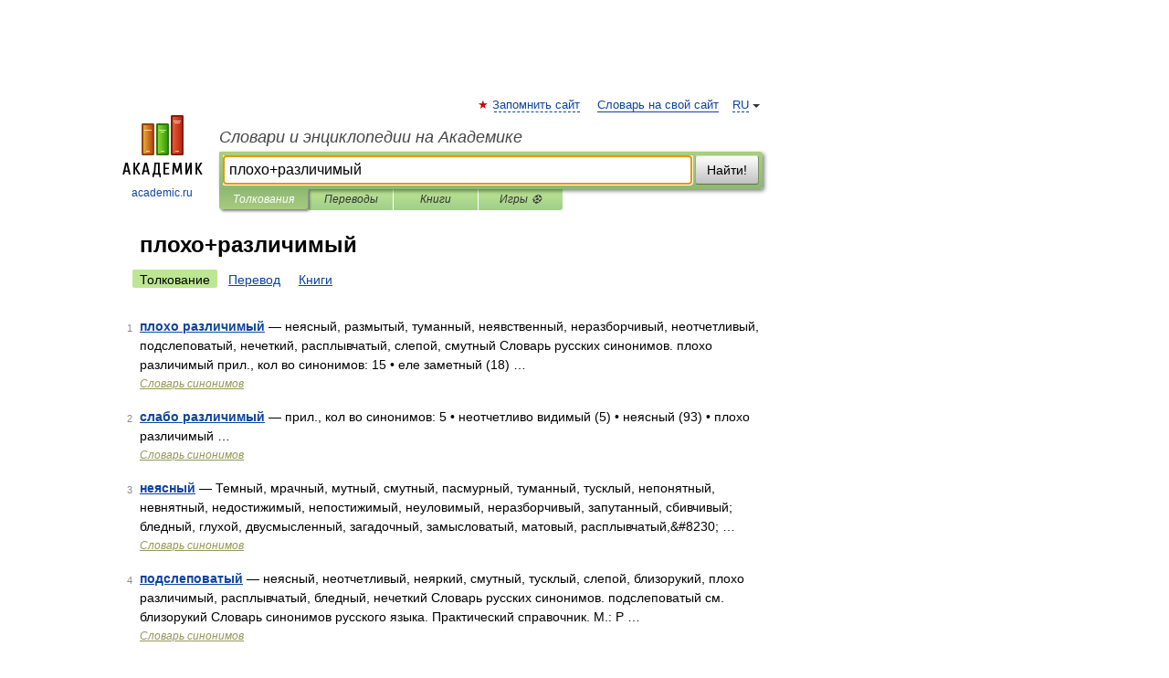

--- FILE ---
content_type: application/javascript; charset=utf-8
request_url: https://fundingchoicesmessages.google.com/f/AGSKWxVKNE-fnsVXPGmgvhS2FEOvK37Tl3zu0A-zU2OXghFRLQlcFK1mKxNcTSi7v4_NIbpz73UCrSUiDvrcmOOHlm-tmyuAcDv-AhVZNHvdu-x_wJniI2xjFt_POpBdTNm9otrzfMTzjSZGyReIOfTXKt5iTYwPHstTtMp6RHwG6iNCyO6lTRgvCQTAzuHh/_/jquery/ad./get/ad?.adresult./300by250ad./ad-server.
body_size: -1291
content:
window['a789fc90-069d-4c00-b061-75a21ea54d35'] = true;